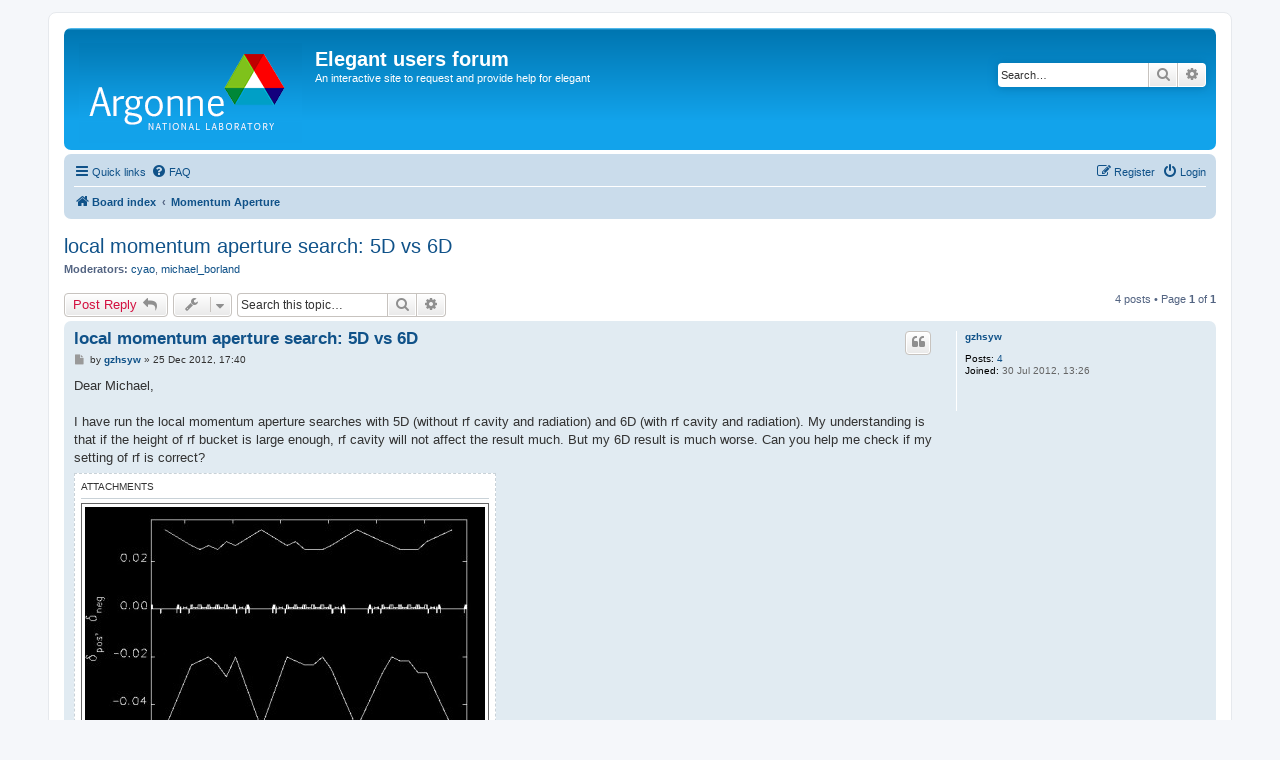

--- FILE ---
content_type: text/html; charset=UTF-8
request_url: https://www3.aps.anl.gov/forums/elegant/viewtopic.php?f=14&t=423&p=1671&sid=79dc6b741610ade5af562c966b7e5293
body_size: 31437
content:
<!DOCTYPE html>
<html dir="ltr" lang="en-gb">
<head>
<meta charset="utf-8" />
<meta http-equiv="X-UA-Compatible" content="IE=edge">
<meta name="viewport" content="width=device-width, initial-scale=1" />

<title>local momentum aperture search: 5D vs 6D - Elegant users forum</title>


	<link rel="canonical" href="https://www3.aps.anl.gov/forums/elegant/viewtopic.php?t=423">

<!--
	phpBB style name: prosilver
	Based on style:   prosilver (this is the default phpBB3 style)
	Original author:  Tom Beddard ( http://www.subBlue.com/ )
	Modified by:
-->

<link href="./assets/css/font-awesome.min.css?assets_version=5" rel="stylesheet">
<link href="./styles/prosilver/theme/stylesheet.css?assets_version=5" rel="stylesheet">
<link href="./styles/prosilver/theme/en/stylesheet.css?assets_version=5" rel="stylesheet">




<!--[if lte IE 9]>
	<link href="./styles/prosilver/theme/tweaks.css?assets_version=5" rel="stylesheet">
<![endif]-->





</head>
<body id="phpbb" class="nojs notouch section-viewtopic ltr ">


<div id="wrap" class="wrap">
	<a id="top" class="top-anchor" accesskey="t"></a>
	<div id="page-header">
		<div class="headerbar" role="banner">
					<div class="inner">

			<div id="site-description" class="site-description">
				<a id="logo" class="logo" href="./index.php?sid=9d915ef4d77a54dcb2a817bf1736b723" title="Board index"><span class="site_logo"></span></a>
				<h1>Elegant users forum</h1>
				<p>An interactive site to request and provide help for elegant</p>
				<p class="skiplink"><a href="#start_here">Skip to content</a></p>
			</div>

									<div id="search-box" class="search-box search-header" role="search">
				<form action="./search.php?sid=9d915ef4d77a54dcb2a817bf1736b723" method="get" id="search">
				<fieldset>
					<input name="keywords" id="keywords" type="search" maxlength="128" title="Search for keywords" class="inputbox search tiny" size="20" value="" placeholder="Search…" />
					<button class="button button-search" type="submit" title="Search">
						<i class="icon fa-search fa-fw" aria-hidden="true"></i><span class="sr-only">Search</span>
					</button>
					<a href="./search.php?sid=9d915ef4d77a54dcb2a817bf1736b723" class="button button-search-end" title="Advanced search">
						<i class="icon fa-cog fa-fw" aria-hidden="true"></i><span class="sr-only">Advanced search</span>
					</a>
					<input type="hidden" name="sid" value="9d915ef4d77a54dcb2a817bf1736b723" />

				</fieldset>
				</form>
			</div>
						
			</div>
					</div>
				<div class="navbar" role="navigation">
	<div class="inner">

	<ul id="nav-main" class="nav-main linklist" role="menubar">

		<li id="quick-links" class="quick-links dropdown-container responsive-menu" data-skip-responsive="true">
			<a href="#" class="dropdown-trigger">
				<i class="icon fa-bars fa-fw" aria-hidden="true"></i><span>Quick links</span>
			</a>
			<div class="dropdown">
				<div class="pointer"><div class="pointer-inner"></div></div>
				<ul class="dropdown-contents" role="menu">
					
											<li class="separator"></li>
																									<li>
								<a href="./search.php?search_id=unanswered&amp;sid=9d915ef4d77a54dcb2a817bf1736b723" role="menuitem">
									<i class="icon fa-file-o fa-fw icon-gray" aria-hidden="true"></i><span>Unanswered topics</span>
								</a>
							</li>
							<li>
								<a href="./search.php?search_id=active_topics&amp;sid=9d915ef4d77a54dcb2a817bf1736b723" role="menuitem">
									<i class="icon fa-file-o fa-fw icon-blue" aria-hidden="true"></i><span>Active topics</span>
								</a>
							</li>
							<li class="separator"></li>
							<li>
								<a href="./search.php?sid=9d915ef4d77a54dcb2a817bf1736b723" role="menuitem">
									<i class="icon fa-search fa-fw" aria-hidden="true"></i><span>Search</span>
								</a>
							</li>
					
											<li class="separator"></li>
																			<li>
								<a href="./memberlist.php?mode=team&amp;sid=9d915ef4d77a54dcb2a817bf1736b723" role="menuitem">
									<i class="icon fa-shield fa-fw" aria-hidden="true"></i><span>The team</span>
								</a>
							</li>
																<li class="separator"></li>

									</ul>
			</div>
		</li>

				<li data-skip-responsive="true">
			<a href="/forums/elegant/app.php/help/faq?sid=9d915ef4d77a54dcb2a817bf1736b723" rel="help" title="Frequently Asked Questions" role="menuitem">
				<i class="icon fa-question-circle fa-fw" aria-hidden="true"></i><span>FAQ</span>
			</a>
		</li>
						
			<li class="rightside"  data-skip-responsive="true">
			<a href="./ucp.php?mode=login&amp;sid=9d915ef4d77a54dcb2a817bf1736b723" title="Login" accesskey="x" role="menuitem">
				<i class="icon fa-power-off fa-fw" aria-hidden="true"></i><span>Login</span>
			</a>
		</li>
					<li class="rightside" data-skip-responsive="true">
				<a href="./ucp.php?mode=register&amp;sid=9d915ef4d77a54dcb2a817bf1736b723" role="menuitem">
					<i class="icon fa-pencil-square-o  fa-fw" aria-hidden="true"></i><span>Register</span>
				</a>
			</li>
						</ul>

	<ul id="nav-breadcrumbs" class="nav-breadcrumbs linklist navlinks" role="menubar">
						<li class="breadcrumbs">
										<span class="crumb"  itemtype="http://data-vocabulary.org/Breadcrumb" itemscope=""><a href="./index.php?sid=9d915ef4d77a54dcb2a817bf1736b723" itemprop="url" accesskey="h" data-navbar-reference="index"><i class="icon fa-home fa-fw"></i><span itemprop="title">Board index</span></a></span>

											<span class="crumb"  itemtype="http://data-vocabulary.org/Breadcrumb" itemscope="" data-forum-id="14"><a href="./viewforum.php?f=14&amp;sid=9d915ef4d77a54dcb2a817bf1736b723" itemprop="url"><span itemprop="title">Momentum Aperture</span></a></span>
												</li>
		
					<li class="rightside responsive-search">
				<a href="./search.php?sid=9d915ef4d77a54dcb2a817bf1736b723" title="View the advanced search options" role="menuitem">
					<i class="icon fa-search fa-fw" aria-hidden="true"></i><span class="sr-only">Search</span>
				</a>
			</li>
			</ul>

	</div>
</div>
	</div>

	
	<a id="start_here" class="anchor"></a>
	<div id="page-body" class="page-body" role="main">
		
		
<h2 class="topic-title"><a href="./viewtopic.php?f=14&amp;t=423&amp;sid=9d915ef4d77a54dcb2a817bf1736b723">local momentum aperture search: 5D vs 6D</a></h2>
<!-- NOTE: remove the style="display: none" when you want to have the forum description on the topic body -->

<p>
	<strong>Moderators:</strong> <a href="./memberlist.php?mode=viewprofile&amp;u=54&amp;sid=9d915ef4d77a54dcb2a817bf1736b723" class="username">cyao</a>, <a href="./memberlist.php?mode=viewprofile&amp;u=56&amp;sid=9d915ef4d77a54dcb2a817bf1736b723" class="username">michael_borland</a>
</p>


<div class="action-bar bar-top">
	
			<a href="./posting.php?mode=reply&amp;f=14&amp;t=423&amp;sid=9d915ef4d77a54dcb2a817bf1736b723" class="button" title="Post a reply">
							<span>Post Reply</span> <i class="icon fa-reply fa-fw" aria-hidden="true"></i>
					</a>
	
			<div class="dropdown-container dropdown-button-control topic-tools">
		<span title="Topic tools" class="button button-secondary dropdown-trigger dropdown-select">
			<i class="icon fa-wrench fa-fw" aria-hidden="true"></i>
			<span class="caret"><i class="icon fa-sort-down fa-fw" aria-hidden="true"></i></span>
		</span>
		<div class="dropdown">
			<div class="pointer"><div class="pointer-inner"></div></div>
			<ul class="dropdown-contents">
																												<li>
					<a href="./viewtopic.php?f=14&amp;t=423&amp;sid=9d915ef4d77a54dcb2a817bf1736b723&amp;view=print" title="Print view" accesskey="p">
						<i class="icon fa-print fa-fw" aria-hidden="true"></i><span>Print view</span>
					</a>
				</li>
											</ul>
		</div>
	</div>
	
			<div class="search-box" role="search">
			<form method="get" id="topic-search" action="./search.php?sid=9d915ef4d77a54dcb2a817bf1736b723">
			<fieldset>
				<input class="inputbox search tiny"  type="search" name="keywords" id="search_keywords" size="20" placeholder="Search this topic…" />
				<button class="button button-search" type="submit" title="Search">
					<i class="icon fa-search fa-fw" aria-hidden="true"></i><span class="sr-only">Search</span>
				</button>
				<a href="./search.php?sid=9d915ef4d77a54dcb2a817bf1736b723" class="button button-search-end" title="Advanced search">
					<i class="icon fa-cog fa-fw" aria-hidden="true"></i><span class="sr-only">Advanced search</span>
				</a>
				<input type="hidden" name="t" value="423" />
<input type="hidden" name="sf" value="msgonly" />
<input type="hidden" name="sid" value="9d915ef4d77a54dcb2a817bf1736b723" />

			</fieldset>
			</form>
		</div>
	
			<div class="pagination">
			4 posts
							&bull; Page <strong>1</strong> of <strong>1</strong>
					</div>
		</div>




			<div id="p1668" class="post has-profile bg2">
		<div class="inner">

		<dl class="postprofile" id="profile1668">
			<dt class="no-profile-rank no-avatar">
				<div class="avatar-container">
																			</div>
								<a href="./memberlist.php?mode=viewprofile&amp;u=567&amp;sid=9d915ef4d77a54dcb2a817bf1736b723" class="username">gzhsyw</a>							</dt>

									
		<dd class="profile-posts"><strong>Posts:</strong> <a href="./search.php?author_id=567&amp;sr=posts&amp;sid=9d915ef4d77a54dcb2a817bf1736b723">4</a></dd>		<dd class="profile-joined"><strong>Joined:</strong> 30 Jul 2012, 13:26</dd>		
		
						
						
		</dl>

		<div class="postbody">
						<div id="post_content1668">

						<h3 class="first"><a href="#p1668">local momentum aperture search: 5D vs 6D</a></h3>

													<ul class="post-buttons">
																																									<li>
							<a href="./posting.php?mode=quote&amp;f=14&amp;p=1668&amp;sid=9d915ef4d77a54dcb2a817bf1736b723" title="Reply with quote" class="button button-icon-only">
								<i class="icon fa-quote-left fa-fw" aria-hidden="true"></i><span class="sr-only">Quote</span>
							</a>
						</li>
														</ul>
							
						<p class="author">
									<a class="unread" href="./viewtopic.php?p=1668&amp;sid=9d915ef4d77a54dcb2a817bf1736b723#p1668" title="Post">
						<i class="icon fa-file fa-fw icon-lightgray icon-md" aria-hidden="true"></i><span class="sr-only">Post</span>
					</a>
								<span class="responsive-hide">by <strong><a href="./memberlist.php?mode=viewprofile&amp;u=567&amp;sid=9d915ef4d77a54dcb2a817bf1736b723" class="username">gzhsyw</a></strong> &raquo; </span>25 Dec 2012, 17:40
			</p>
			
			
			
			<div class="content">Dear Michael,<br>
<br>
I have run the local momentum aperture searches with 5D (without rf cavity and radiation) and 6D (with rf cavity and radiation). My understanding is that if the height of rf bucket is large enough, rf cavity will not affect the result much. But my 6D result is much worse. Can you help me check if my setting of rf is correct?</div>

							<dl class="attachbox">
					<dt>
						Attachments
					</dt>
											<dd>
			
				<dl class="thumbnail">
			<dt><a href="./download/file.php?id=522&amp;sid=9d915ef4d77a54dcb2a817bf1736b723&amp;mode=view"><img src="./download/file.php?id=522&amp;t=1&amp;sid=9d915ef4d77a54dcb2a817bf1736b723" class="postimage" alt="5D.jpg" title="5D.jpg (41.31 KiB) Viewed 76605 times" /></a></dt>
					</dl>
		
		
		
		
			</dd>
											<dd>
			
		
		
				<dl class="file">
			<dt><span class="imageset icon_topic_attach"></span> <a class="postlink" href="./download/file.php?id=521&amp;sid=9d915ef4d77a54dcb2a817bf1736b723">5D.ele</a></dt>
						<dd>(647 Bytes) Downloaded 2587 times</dd>
		</dl>
		
		
			</dd>
											<dd>
			
		
		
				<dl class="file">
			<dt><span class="imageset icon_topic_attach"></span> <a class="postlink" href="./download/file.php?id=520&amp;sid=9d915ef4d77a54dcb2a817bf1736b723">5D.lte</a></dt>
						<dd>(2.74 KiB) Downloaded 2430 times</dd>
		</dl>
		
		
			</dd>
									</dl>
			
									
									
						</div>

		</div>

				<div class="back2top">
						<a href="#top" class="top" title="Top">
				<i class="icon fa-chevron-circle-up fa-fw icon-gray" aria-hidden="true"></i>
				<span class="sr-only">Top</span>
			</a>
					</div>
		
		</div>
	</div>

	<hr class="divider" />
				<div id="p1669" class="post has-profile bg1">
		<div class="inner">

		<dl class="postprofile" id="profile1669">
			<dt class="no-profile-rank no-avatar">
				<div class="avatar-container">
																			</div>
								<a href="./memberlist.php?mode=viewprofile&amp;u=567&amp;sid=9d915ef4d77a54dcb2a817bf1736b723" class="username">gzhsyw</a>							</dt>

									
		<dd class="profile-posts"><strong>Posts:</strong> <a href="./search.php?author_id=567&amp;sr=posts&amp;sid=9d915ef4d77a54dcb2a817bf1736b723">4</a></dd>		<dd class="profile-joined"><strong>Joined:</strong> 30 Jul 2012, 13:26</dd>		
		
						
						
		</dl>

		<div class="postbody">
						<div id="post_content1669">

						<h3 ><a href="#p1669">Re: local momentum aperture search: 5D vs 6D</a></h3>

													<ul class="post-buttons">
																																									<li>
							<a href="./posting.php?mode=quote&amp;f=14&amp;p=1669&amp;sid=9d915ef4d77a54dcb2a817bf1736b723" title="Reply with quote" class="button button-icon-only">
								<i class="icon fa-quote-left fa-fw" aria-hidden="true"></i><span class="sr-only">Quote</span>
							</a>
						</li>
														</ul>
							
						<p class="author">
									<a class="unread" href="./viewtopic.php?p=1669&amp;sid=9d915ef4d77a54dcb2a817bf1736b723#p1669" title="Post">
						<i class="icon fa-file fa-fw icon-lightgray icon-md" aria-hidden="true"></i><span class="sr-only">Post</span>
					</a>
								<span class="responsive-hide">by <strong><a href="./memberlist.php?mode=viewprofile&amp;u=567&amp;sid=9d915ef4d77a54dcb2a817bf1736b723" class="username">gzhsyw</a></strong> &raquo; </span>25 Dec 2012, 17:42
			</p>
			
			
			
			<div class="content">Here is my 6D result.<br>
<br>
Thank you.<br>
Zhenghao Gu</div>

							<dl class="attachbox">
					<dt>
						Attachments
					</dt>
											<dd>
			
				<dl class="thumbnail">
			<dt><a href="./download/file.php?id=525&amp;sid=9d915ef4d77a54dcb2a817bf1736b723&amp;mode=view"><img src="./download/file.php?id=525&amp;t=1&amp;sid=9d915ef4d77a54dcb2a817bf1736b723" class="postimage" alt="6D.jpg" title="6D.jpg (37.74 KiB) Viewed 76603 times" /></a></dt>
					</dl>
		
		
		
		
			</dd>
											<dd>
			
		
		
				<dl class="file">
			<dt><span class="imageset icon_topic_attach"></span> <a class="postlink" href="./download/file.php?id=524&amp;sid=9d915ef4d77a54dcb2a817bf1736b723">6D.ele</a></dt>
						<dd>(767 Bytes) Downloaded 2559 times</dd>
		</dl>
		
		
			</dd>
											<dd>
			
		
		
				<dl class="file">
			<dt><span class="imageset icon_topic_attach"></span> <a class="postlink" href="./download/file.php?id=523&amp;sid=9d915ef4d77a54dcb2a817bf1736b723">6D.lte</a></dt>
						<dd>(2.5 KiB) Downloaded 2520 times</dd>
		</dl>
		
		
			</dd>
									</dl>
			
									
									
						</div>

		</div>

				<div class="back2top">
						<a href="#top" class="top" title="Top">
				<i class="icon fa-chevron-circle-up fa-fw icon-gray" aria-hidden="true"></i>
				<span class="sr-only">Top</span>
			</a>
					</div>
		
		</div>
	</div>

	<hr class="divider" />
				<div id="p1670" class="post has-profile bg2">
		<div class="inner">

		<dl class="postprofile" id="profile1670">
			<dt class="no-profile-rank no-avatar">
				<div class="avatar-container">
																			</div>
								<a href="./memberlist.php?mode=viewprofile&amp;u=56&amp;sid=9d915ef4d77a54dcb2a817bf1736b723" class="username">michael_borland</a>							</dt>

									
		<dd class="profile-posts"><strong>Posts:</strong> <a href="./search.php?author_id=56&amp;sr=posts&amp;sid=9d915ef4d77a54dcb2a817bf1736b723">2032</a></dd>		<dd class="profile-joined"><strong>Joined:</strong> 19 May 2008, 09:33</dd>		
		
																<dd class="profile-custom-field profile-phpbb_location"><strong>Location:</strong> Argonne National Laboratory</dd>
							
							<dd class="profile-contact">
				<strong>Contact:</strong>
				<div class="dropdown-container dropdown-left">
					<a href="#" class="dropdown-trigger" title="Contact michael_borland">
						<i class="icon fa-commenting-o fa-fw icon-lg" aria-hidden="true"></i><span class="sr-only">Contact michael_borland</span>
					</a>
					<div class="dropdown">
						<div class="pointer"><div class="pointer-inner"></div></div>
						<div class="dropdown-contents contact-icons">
																																								<div>
																	<a href="http://www.aps.anl.gov/Accelerator_Systems_Division/Operations_Analysis/oaghome.shtml" title="Website" class="last-cell">
										<span class="contact-icon phpbb_website-icon">Website</span>
									</a>
																	</div>
																					</div>
					</div>
				</div>
			</dd>
				
		</dl>

		<div class="postbody">
						<div id="post_content1670">

						<h3 ><a href="#p1670">Re: local momentum aperture search: 5D vs 6D</a></h3>

													<ul class="post-buttons">
																																									<li>
							<a href="./posting.php?mode=quote&amp;f=14&amp;p=1670&amp;sid=9d915ef4d77a54dcb2a817bf1736b723" title="Reply with quote" class="button button-icon-only">
								<i class="icon fa-quote-left fa-fw" aria-hidden="true"></i><span class="sr-only">Quote</span>
							</a>
						</li>
														</ul>
							
						<p class="author">
									<a class="unread" href="./viewtopic.php?p=1670&amp;sid=9d915ef4d77a54dcb2a817bf1736b723#p1670" title="Post">
						<i class="icon fa-file fa-fw icon-lightgray icon-md" aria-hidden="true"></i><span class="sr-only">Post</span>
					</a>
								<span class="responsive-hide">by <strong><a href="./memberlist.php?mode=viewprofile&amp;u=56&amp;sid=9d915ef4d77a54dcb2a817bf1736b723" class="username">michael_borland</a></strong> &raquo; </span>03 Jan 2013, 09:01
			</p>
			
			
			
			<div class="content">Zhenghao,<br>
<br>
I'm looking into this and will get back to you in a few days.<br>
<br>
--Michael</div>

			
									
									
						</div>

		</div>

				<div class="back2top">
						<a href="#top" class="top" title="Top">
				<i class="icon fa-chevron-circle-up fa-fw icon-gray" aria-hidden="true"></i>
				<span class="sr-only">Top</span>
			</a>
					</div>
		
		</div>
	</div>

	<hr class="divider" />
				<div id="p1671" class="post has-profile bg1">
		<div class="inner">

		<dl class="postprofile" id="profile1671">
			<dt class="no-profile-rank no-avatar">
				<div class="avatar-container">
																			</div>
								<a href="./memberlist.php?mode=viewprofile&amp;u=56&amp;sid=9d915ef4d77a54dcb2a817bf1736b723" class="username">michael_borland</a>							</dt>

									
		<dd class="profile-posts"><strong>Posts:</strong> <a href="./search.php?author_id=56&amp;sr=posts&amp;sid=9d915ef4d77a54dcb2a817bf1736b723">2032</a></dd>		<dd class="profile-joined"><strong>Joined:</strong> 19 May 2008, 09:33</dd>		
		
																<dd class="profile-custom-field profile-phpbb_location"><strong>Location:</strong> Argonne National Laboratory</dd>
							
							<dd class="profile-contact">
				<strong>Contact:</strong>
				<div class="dropdown-container dropdown-left">
					<a href="#" class="dropdown-trigger" title="Contact michael_borland">
						<i class="icon fa-commenting-o fa-fw icon-lg" aria-hidden="true"></i><span class="sr-only">Contact michael_borland</span>
					</a>
					<div class="dropdown">
						<div class="pointer"><div class="pointer-inner"></div></div>
						<div class="dropdown-contents contact-icons">
																																								<div>
																	<a href="http://www.aps.anl.gov/Accelerator_Systems_Division/Operations_Analysis/oaghome.shtml" title="Website" class="last-cell">
										<span class="contact-icon phpbb_website-icon">Website</span>
									</a>
																	</div>
																					</div>
					</div>
				</div>
			</dd>
				
		</dl>

		<div class="postbody">
						<div id="post_content1671">

						<h3 ><a href="#p1671">Re: local momentum aperture search: 5D vs 6D</a></h3>

													<ul class="post-buttons">
																																									<li>
							<a href="./posting.php?mode=quote&amp;f=14&amp;p=1671&amp;sid=9d915ef4d77a54dcb2a817bf1736b723" title="Reply with quote" class="button button-icon-only">
								<i class="icon fa-quote-left fa-fw" aria-hidden="true"></i><span class="sr-only">Quote</span>
							</a>
						</li>
														</ul>
							
						<p class="author">
									<a class="unread" href="./viewtopic.php?p=1671&amp;sid=9d915ef4d77a54dcb2a817bf1736b723#p1671" title="Post">
						<i class="icon fa-file fa-fw icon-lightgray icon-md" aria-hidden="true"></i><span class="sr-only">Post</span>
					</a>
								<span class="responsive-hide">by <strong><a href="./memberlist.php?mode=viewprofile&amp;u=56&amp;sid=9d915ef4d77a54dcb2a817bf1736b723" class="username">michael_borland</a></strong> &raquo; </span>03 Jan 2013, 11:22
			</p>
			
			
			
			<div class="content">Zhenghao,<br>
<br>
The problem appears to be the large horizontal chromaticity (16.8) coupled with nonlinear synchro-betatron coupling. I suggest reducing the chromaticity significantly and also paying attention to the higher-order chromaticity and higher-order dispersion in the rf cavities when you adjust the sextupoles.<br>
<br>
To look at this, I tracked a series of single particles with various initial energy offsets, with and without the rf system. With the rf on, the horizontal tune spectrum (see attached graph) is very broad and soon touches the integer resonance. <br>
<br>
Actually, the tune crosses the integer resonance in the case without rf as well, but since you don't have errors and have a large scan interval in the momentum_aperture command, you don't see this. My second suggestion is thus to reduce the step size and use the step-back feature in the momentum aperture scans.  (See second attachment.) Perhaps more importantly, you should also add errors whenever you look at momentum aperture. Otherwise, the beam can cross resonances (particulary the half-integer resonance) without being lost. <br>
<br>
--Michael</div>

							<dl class="attachbox">
					<dt>
						Attachments
					</dt>
											<dd>
			
		
		
				<dl class="file">
			<dt><span class="imageset icon_topic_attach"></span> <a class="postlink" href="./download/file.php?id=528&amp;sid=9d915ef4d77a54dcb2a817bf1736b723">5Dfine.ele</a></dt>
						<dd>(665 Bytes) Downloaded 2492 times</dd>
		</dl>
		
		
			</dd>
											<dd>
			
				<dl class="thumbnail">
			<dt><a href="./download/file.php?id=526&amp;sid=9d915ef4d77a54dcb2a817bf1736b723&amp;mode=view"><img src="./download/file.php?id=526&amp;t=1&amp;sid=9d915ef4d77a54dcb2a817bf1736b723" class="postimage" alt="scanKick.gif" title="scanKick.gif (257.4 KiB) Viewed 76619 times" /></a></dt>
					</dl>
		
		
		
		
			</dd>
									</dl>
			
									
									
						</div>

		</div>

				<div class="back2top">
						<a href="#top" class="top" title="Top">
				<i class="icon fa-chevron-circle-up fa-fw icon-gray" aria-hidden="true"></i>
				<span class="sr-only">Top</span>
			</a>
					</div>
		
		</div>
	</div>

	<hr class="divider" />
	

	<div class="action-bar bar-bottom">
	
			<a href="./posting.php?mode=reply&amp;f=14&amp;t=423&amp;sid=9d915ef4d77a54dcb2a817bf1736b723" class="button" title="Post a reply">
							<span>Post Reply</span> <i class="icon fa-reply fa-fw" aria-hidden="true"></i>
					</a>
		
		<div class="dropdown-container dropdown-button-control topic-tools">
		<span title="Topic tools" class="button button-secondary dropdown-trigger dropdown-select">
			<i class="icon fa-wrench fa-fw" aria-hidden="true"></i>
			<span class="caret"><i class="icon fa-sort-down fa-fw" aria-hidden="true"></i></span>
		</span>
		<div class="dropdown">
			<div class="pointer"><div class="pointer-inner"></div></div>
			<ul class="dropdown-contents">
																												<li>
					<a href="./viewtopic.php?f=14&amp;t=423&amp;sid=9d915ef4d77a54dcb2a817bf1736b723&amp;view=print" title="Print view" accesskey="p">
						<i class="icon fa-print fa-fw" aria-hidden="true"></i><span>Print view</span>
					</a>
				</li>
											</ul>
		</div>
	</div>

			<form method="post" action="./viewtopic.php?f=14&amp;t=423&amp;sid=9d915ef4d77a54dcb2a817bf1736b723">
		<div class="dropdown-container dropdown-container-left dropdown-button-control sort-tools">
	<span title="Display and sorting options" class="button button-secondary dropdown-trigger dropdown-select">
		<i class="icon fa-sort-amount-asc fa-fw" aria-hidden="true"></i>
		<span class="caret"><i class="icon fa-sort-down fa-fw" aria-hidden="true"></i></span>
	</span>
	<div class="dropdown hidden">
		<div class="pointer"><div class="pointer-inner"></div></div>
		<div class="dropdown-contents">
			<fieldset class="display-options">
							<label>Display: <select name="st" id="st"><option value="0" selected="selected">All posts</option><option value="1">1 day</option><option value="7">7 days</option><option value="14">2 weeks</option><option value="30">1 month</option><option value="90">3 months</option><option value="180">6 months</option><option value="365">1 year</option></select></label>
								<label>Sort by: <select name="sk" id="sk"><option value="a">Author</option><option value="t" selected="selected">Post time</option><option value="s">Subject</option></select></label>
				<label>Direction: <select name="sd" id="sd"><option value="a" selected="selected">Ascending</option><option value="d">Descending</option></select></label>
								<hr class="dashed" />
				<input type="submit" class="button2" name="sort" value="Go" />
						</fieldset>
		</div>
	</div>
</div>
		</form>
	
	
	
			<div class="pagination">
			4 posts
							&bull; Page <strong>1</strong> of <strong>1</strong>
					</div>
	</div>


<div class="action-bar actions-jump">
		<p class="jumpbox-return">
		<a href="./viewforum.php?f=14&amp;sid=9d915ef4d77a54dcb2a817bf1736b723" class="left-box arrow-left" accesskey="r">
			<i class="icon fa-angle-left fa-fw icon-black" aria-hidden="true"></i><span>Return to “Momentum Aperture”</span>
		</a>
	</p>
	
		<div class="jumpbox dropdown-container dropdown-container-right dropdown-up dropdown-left dropdown-button-control" id="jumpbox">
			<span title="Jump to" class="button button-secondary dropdown-trigger dropdown-select">
				<span>Jump to</span>
				<span class="caret"><i class="icon fa-sort-down fa-fw" aria-hidden="true"></i></span>
			</span>
		<div class="dropdown">
			<div class="pointer"><div class="pointer-inner"></div></div>
			<ul class="dropdown-contents">
																				<li><a href="./viewforum.php?f=11&amp;sid=9d915ef4d77a54dcb2a817bf1736b723" class="jumpbox-forum-link"> <span> Installation</span></a></li>
																<li><a href="./viewforum.php?f=12&amp;sid=9d915ef4d77a54dcb2a817bf1736b723" class="jumpbox-forum-link"> <span> Linac Tracking</span></a></li>
																<li><a href="./viewforum.php?f=13&amp;sid=9d915ef4d77a54dcb2a817bf1736b723" class="jumpbox-forum-link"> <span> Ring Tracking</span></a></li>
																<li><a href="./viewforum.php?f=9&amp;sid=9d915ef4d77a54dcb2a817bf1736b723" class="jumpbox-forum-link"> <span> Optimization and Matching</span></a></li>
																<li><a href="./viewforum.php?f=5&amp;sid=9d915ef4d77a54dcb2a817bf1736b723" class="jumpbox-forum-link"> <span> Dynamic Aperture</span></a></li>
																<li><a href="./viewforum.php?f=14&amp;sid=9d915ef4d77a54dcb2a817bf1736b723" class="jumpbox-forum-link"> <span> Momentum Aperture</span></a></li>
																<li><a href="./viewforum.php?f=15&amp;sid=9d915ef4d77a54dcb2a817bf1736b723" class="jumpbox-forum-link"> <span> Parameter Scanning</span></a></li>
																<li><a href="./viewforum.php?f=18&amp;sid=9d915ef4d77a54dcb2a817bf1736b723" class="jumpbox-forum-link"> <span> Parallel Elegant</span></a></li>
																<li><a href="./viewforum.php?f=17&amp;sid=9d915ef4d77a54dcb2a817bf1736b723" class="jumpbox-forum-link"> <span> General</span></a></li>
																<li><a href="./viewforum.php?f=19&amp;sid=9d915ef4d77a54dcb2a817bf1736b723" class="jumpbox-forum-link"> <span> Bugs</span></a></li>
																<li><a href="./viewforum.php?f=21&amp;sid=9d915ef4d77a54dcb2a817bf1736b723" class="jumpbox-forum-link"> <span> Feature Requests</span></a></li>
											</ul>
		</div>
	</div>

	</div>


			</div>


<div id="page-footer" class="page-footer" role="contentinfo">
	<div class="navbar" role="navigation">
	<div class="inner">

	<ul id="nav-footer" class="nav-footer linklist" role="menubar">
		<li class="breadcrumbs">
									<span class="crumb"><a href="./index.php?sid=9d915ef4d77a54dcb2a817bf1736b723" data-navbar-reference="index"><i class="icon fa-home fa-fw" aria-hidden="true"></i><span>Board index</span></a></span>					</li>
		
				<li class="rightside">All times are <span title="UTC-5">UTC-05:00</span></li>
							<li class="rightside">
				<a href="./ucp.php?mode=delete_cookies&amp;sid=9d915ef4d77a54dcb2a817bf1736b723" data-ajax="true" data-refresh="true" role="menuitem">
					<i class="icon fa-trash fa-fw" aria-hidden="true"></i><span>Delete all board cookies</span>
				</a>
			</li>
												<li class="rightside" data-last-responsive="true">
				<a href="./memberlist.php?mode=team&amp;sid=9d915ef4d77a54dcb2a817bf1736b723" role="menuitem">
					<i class="icon fa-shield fa-fw" aria-hidden="true"></i><span>The team</span>
				</a>
			</li>
									<li class="rightside" data-last-responsive="true">
				<a href="./memberlist.php?mode=contactadmin&amp;sid=9d915ef4d77a54dcb2a817bf1736b723" role="menuitem">
					<i class="icon fa-envelope fa-fw" aria-hidden="true"></i><span>Contact us</span>
				</a>
			</li>
			</ul>

	</div>
</div>

	<div class="copyright">
				Powered by <a href="https://www.phpbb.com/">phpBB</a>&reg; Forum Software &copy; phpBB Limited
									</div>

	<div id="darkenwrapper" class="darkenwrapper" data-ajax-error-title="AJAX error" data-ajax-error-text="Something went wrong when processing your request." data-ajax-error-text-abort="User aborted request." data-ajax-error-text-timeout="Your request timed out; please try again." data-ajax-error-text-parsererror="Something went wrong with the request and the server returned an invalid reply.">
		<div id="darken" class="darken">&nbsp;</div>
	</div>

	<div id="phpbb_alert" class="phpbb_alert" data-l-err="Error" data-l-timeout-processing-req="Request timed out.">
		<a href="#" class="alert_close">
			<i class="icon fa-times-circle fa-fw" aria-hidden="true"></i>
		</a>
		<h3 class="alert_title">&nbsp;</h3><p class="alert_text"></p>
	</div>
	<div id="phpbb_confirm" class="phpbb_alert">
		<a href="#" class="alert_close">
			<i class="icon fa-times-circle fa-fw" aria-hidden="true"></i>
		</a>
		<div class="alert_text"></div>
	</div>
</div>

</div>

<div>
	<a id="bottom" class="anchor" accesskey="z"></a>
	</div>

<script type="text/javascript" src="./assets/javascript/jquery.min.js?assets_version=5"></script>
<script type="text/javascript" src="./assets/javascript/core.js?assets_version=5"></script>



<script type="text/javascript" src="./styles/prosilver/template/forum_fn.js?assets_version=5"></script>
<script type="text/javascript" src="./styles/prosilver/template/ajax.js?assets_version=5"></script>



</body>
</html>
